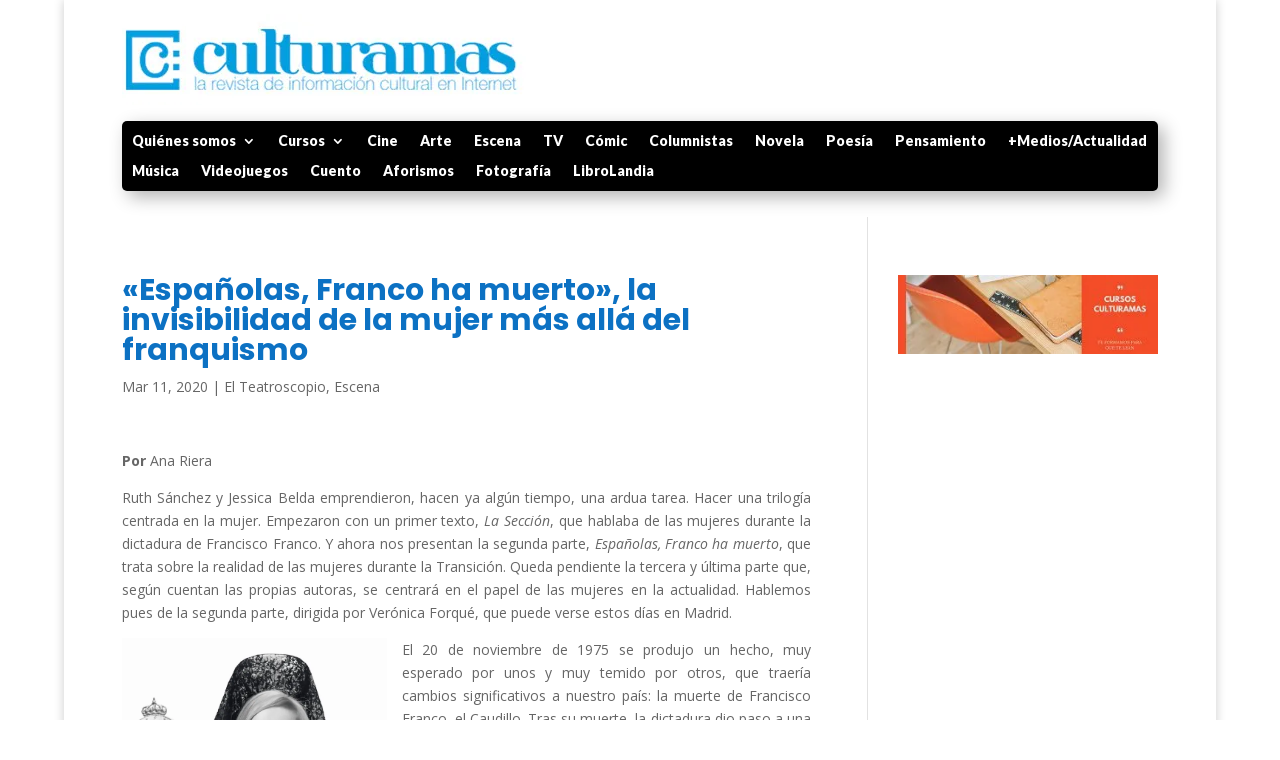

--- FILE ---
content_type: text/html; charset=utf-8
request_url: https://www.google.com/recaptcha/api2/aframe
body_size: 269
content:
<!DOCTYPE HTML><html><head><meta http-equiv="content-type" content="text/html; charset=UTF-8"></head><body><script nonce="2XPXwV9Wh9JD-sJmG0Z3oA">/** Anti-fraud and anti-abuse applications only. See google.com/recaptcha */ try{var clients={'sodar':'https://pagead2.googlesyndication.com/pagead/sodar?'};window.addEventListener("message",function(a){try{if(a.source===window.parent){var b=JSON.parse(a.data);var c=clients[b['id']];if(c){var d=document.createElement('img');d.src=c+b['params']+'&rc='+(localStorage.getItem("rc::a")?sessionStorage.getItem("rc::b"):"");window.document.body.appendChild(d);sessionStorage.setItem("rc::e",parseInt(sessionStorage.getItem("rc::e")||0)+1);localStorage.setItem("rc::h",'1767119352058');}}}catch(b){}});window.parent.postMessage("_grecaptcha_ready", "*");}catch(b){}</script></body></html>